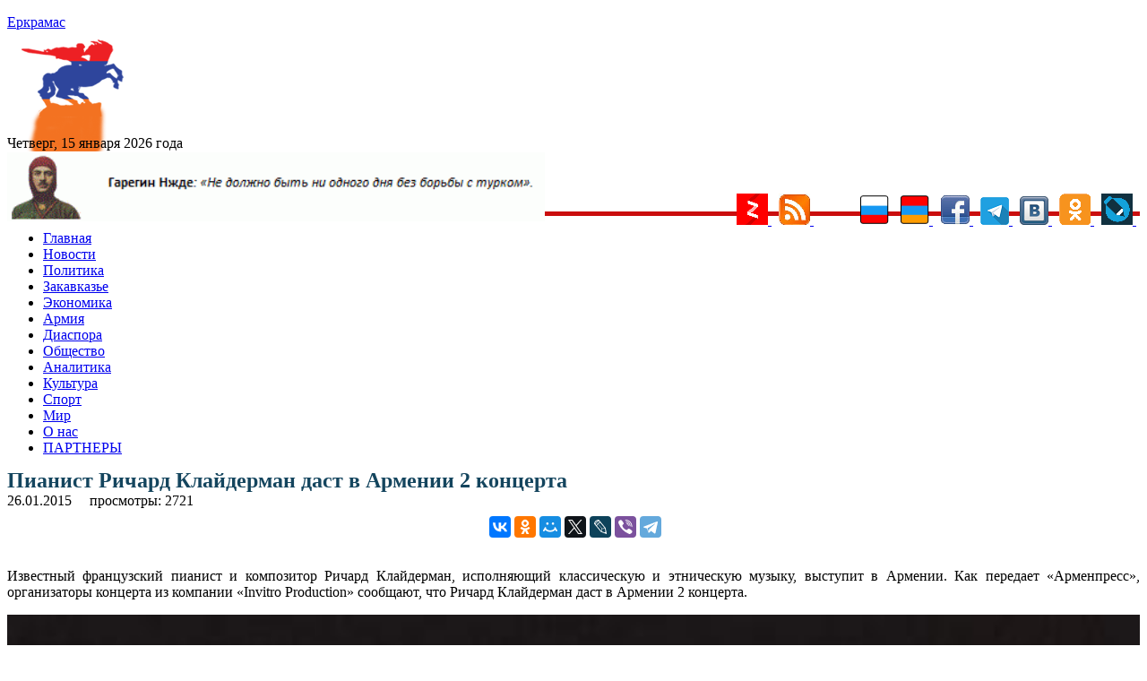

--- FILE ---
content_type: text/html; charset=utf-8
request_url: https://aflt.market.yandex.ru/widgets/service?appVersion=4e3c53b3d5b5ecec91b93b9c3c0637f348aa0ce5
body_size: 490
content:

        <!DOCTYPE html>
        <html>
            <head>
                <title>Виджеты, сервисная страница!</title>

                <script type="text/javascript" src="https://yastatic.net/s3/market-static/affiliate/2393a198fd495f7235c2.js" nonce="JbgxFdtPORxB/0Db2eqDuw=="></script>

                <script type="text/javascript" nonce="JbgxFdtPORxB/0Db2eqDuw==">
                    window.init({"browserslistEnv":"legacy","page":{"id":"affiliate-widgets:service"},"request":{"id":"1768430785616\u002F5266052f9a196441c459c9e060480600\u002F1"},"metrikaCounterParams":{"id":45411513,"clickmap":true,"trackLinks":true,"accurateTrackBounce":true}});
                </script>
            </head>
        </html>
    